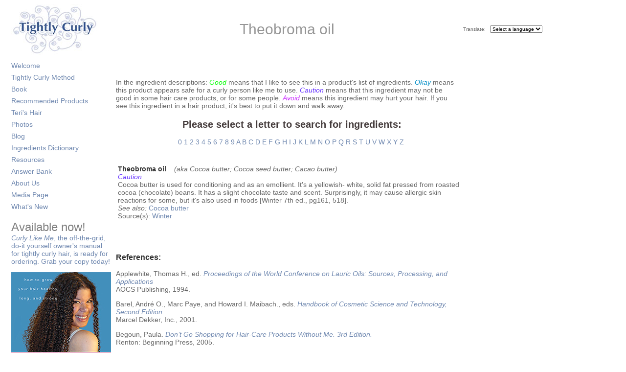

--- FILE ---
content_type: text/html; charset=utf-8
request_url: http://www.tightlycurly.com/ingredients/theobroma_oil
body_size: 50721
content:


<!DOCTYPE html PUBLIC "-//W3C//DTD XHTML 1.0 Transitional//EN" "http://www.w3.org/TR/xhtml1/DTD/xhtml1-transitional.dtd">
<html xmlns="http://www.w3.org/1999/xhtml">
    <head id="ctl00_pageHeader"><meta http-equiv="Content-Type" content="text/html; charset=ISO-8859-1" /><meta name="google-site-verification" content="Rupf6MpisYTF-0HiXOVXPRX_PaQMYQWAbdvA43C67iE" /><meta name="y_key" content="b5d74758be9c9a34" /><link rel="shortcut icon" href="/favicon.ico" /><link rel="shortcut icon" href="/favicon.gif" /><link rel="stylesheet" href="/styles/pageStyle.css" type="text/css" /><title>
	Theobroma oil
</title>
        <script type="text/javascript">function translate(pattern){if(pattern&&pattern!='undefined'){var dest='http://www.google.com/translate?u='+window.location.href+'&langpair='+pattern+'&hl=en&ie=UTF8';window.open(dest,'subwindow','toolbar=yes,location=yes, directories=yes,status=yes,scrollbars=yes,menubar=yes,resizable=yes,left=0,top=0');}}</script>
    <style type="text/css">
	.ctl00_LeftMenu_0 { background-color:white;visibility:hidden;display:none;position:absolute;left:0px;top:0px; }
	.ctl00_LeftMenu_1 { text-decoration:none; }
	.ctl00_LeftMenu_2 {  }
	.ctl00_LeftMenu_3 {  }
	.ctl00_LeftMenu_4 { padding:4px 0px 4px 0px; }

</style></head>
    <body>
       <form name="aspnetForm" method="post" action="./theobroma_oil" id="aspnetForm">
<div>
<input type="hidden" name="__EVENTTARGET" id="__EVENTTARGET" value="" />
<input type="hidden" name="__EVENTARGUMENT" id="__EVENTARGUMENT" value="" />
<input type="hidden" name="__VIEWSTATE" id="__VIEWSTATE" value="IPFEjeU2CAj9UKBZKmB/H8QubiiiP2PGNvsjAdBY12+O6uUkydJ6MK0aE55+mORRbFA7XHprWhDHfxoRkwqDsGB8JkFLGq2xURSoH78xJNXtqYydxyEIv7xGeRkIfWZ6UtwImBdDZ0aUei1kAxiXGBpVIjPVTq/bdX/SnRBxp++/ykr5KnIdPQmpwI78tJyuhtWZ3UHYwKGzHozRv/xsC03v9pwLrVlpTIMU1NeiQpALfo77hbYa/aM/5wrHlLT99aSaSarQKTsnCiQeMQk0Qjz1UydCi9xLx//+GOsO9OrbZRxAdbdBttqkJFsrQq+GPy3K7+BTt/Sdk2uWX6IyNHlcQzSzGLYoSNbHDfcn0eLkc35b4wd2c9ABVAk8vj6Z467/pzVjFc21hhG2x593Xwa8EFQQEIf+orGNH+BdTaR2hvCxpTuvBELoWG1jzOB+nSdY2q6ZAE3s+Yz4H6u1X1JWi59H1EaGRaSjZQ3AidbJ+z0/4/lg2eMcR8gTHTMg823Jy4vHXBgCTVwPjxNO9P/2lFy7ro+OJLRkDYPZdNNdoXFCQVh4V4H1cjyaO6kBklPc148VRfNLQOif3h01cwfdb2p1W0tfW5Xbsz7jAVKKs3yHeCACyw0p4DBWIhMTmAT8DZKRO194/uRDlIyJk/NYJQX4nAQM0LlaS/WN+41LjTy57B9k6nC2mKDHDl8nqtaKaN+eRWRzo+kRZfbmWWjfXnv8rJBVBQCL/54HTGvf6eDNYx11yAGx9/VcR2W51TxS6HKWe9GRlKm1AsIfu0C1KGB2L+tUft+Ni4hgeWBcqqaVaxw/1K/5kiyhwi+FjyBjbYAA9RJbU8oDgS+sd0LlZW9Qt6IXS7Ib9rhXNvPWyENJpMiH1X926ZPBYwvRWwUb0Ir4I1uqJLEj+ZrcbcrWtLuh6fjJDHjciNsHfJy5exUjHkxP82Pn87wIjQ6VsmYle4K9H4+0mZHpCw/VfKxmWAVp1TIPotNJvdJyq6/5aHQSMOoy2/nuff2FXCkBgpZbzgoDG1PCwWP2/1qt/01ScxlGoU7kxiUFkkiQoe5s+QJZ/Krv+u43cFCz9z8if0y6q+daXdj08YEt8t0vCCllJL57nTn7Ns27ZT+Cpy0WaTuyP6eT7gFbDPRcHwoU6qwAeA/epqJwJcpJ5JdEC22nkgE8XvqJEXeiyD3G9XAOBgh26Sq/VeaB/EZTKK2lrZkxBGukl8W4lyPpeTryUZVuSoVcbnpPqaq+zZ6bjUU+Qb2Fcw52V6Y1k8qVrAYF1e6AwYEUGLQZfZcL7wCbOR94FkA8YaosLejNGSp6XY9KQ2jkkvZ2o2n7uVme4HO3/MANKBt9JPeRUeFKKSPfU2ImvQ834Y19p9qiNzP9ZUahaeA//FxVyUG2l7Gdl+xD/P1GvjAAJo76qDI0T+3g4dNVtWDcmoMfxtlqCrAXuKMSKtnndIKLAvFoERVKiykzinMY/HZ8qvczin81wBJkEu17LIgGTJjBgQu3X0aW5En8la8bih1w0OSAqxkVqlvKw8c3aLSRATwm2CMbAL5lezQMfSHuAeAxU1v+T1qyvPe179ZBIed8jMirZ9GLaUVNXA0pCAO3cDV4i8pAioF/KbkJ4l/D16ltF1LCpZnpUhxFiTdcMS5dNo1YYcqJTugieOSAcADl1fSfXsNuk19m6fRKIPXQE2Q2miU1oUbrq8O03SqCK6CJq7KJxY/Qu/cav7039gIEAjMsI/MfdTybgdFt0V2rwuLkPT713Pmadv5kxa0/f4wgJrqQr1QgWsuweBXfceaL1eXA6P/L3YzRG4m2i8r8gIyYvaQOWYpiSX88dd7CF+AXYpyIV1HeouNIvW32pTyIUO0BI9b9Ir7mGYAKhqOriNIkVFJLM6ooaeOhUm/No4A5AbX3U+FniYQYGc74XoL3p84MeuSY3aQr54Yo1w/Z6LZqHvgOjlVnJK5yLJzJlqKGr2KNy1DK/LM3AouuAmzjxS3WFTmQWWyv4brd/BX2biMmZr/BUFXz6QKrJ1LKN9D4hyLWtUAxDXAh1C/blQKvK55hR1fbZAgnl2R54PJjnvzX4bDKGHTioruDImRmTapouICdklD9i0AWz5Rfez8Usd9EFYOhRpBen0gU6nmLM0HRu1SHM427nUnYXDXLLHpDu4bJZz0puVJwA75EOPGxA+1BDgy5cbsVQdlklTOeO6gmB5dlwch2kM/uFn6X+JfkXFNCPZ9L9mx4o1SW5dsV/3c7DGMUwd8OYvgOzQ+Uvq7h2xoH4Hc30zws34mcmOBPlKyJVixZoQepH4DK8GThpJCKnOrYH/h3oMjxNnkReYFLrWH+AUPNbTI0ykbElmCP/VJHRi4CQKBHr69QepDuq+/J2WeUQ13DLtC8o52Guh7Ayv81vjoBWRNn+IFj6ACKMGhYwNVFQxctIODm/LClagbo4TKoKHX9yZ1EexC4LsU1eAVAEMWzJhx2NLawY3BhjQA31NGJvBtTrouv0HSu3KrXwZQePXLzeyvzwSm9uNZRmrCik+2slKKgLMEWzPlMZAQwJzfN9CPYzmHetURAPo4uLpyDtHC3FvoL8KpJCCkih9fCOy8HVIicTPPoAwY3/Zn+8jgPu+w3rzqNCBcgVxS6/g5FxTRFFgqdD8WI6HShDb2l4ZYCG+aRUu6UvyLgwW58HDfispVixbb0koGUqyYJ7WLGcp4QOPx+ZsMclPgoZu0zpZMi1V6b/B4El/G6rUQRmERJKnPeUf8Bq/I0q3uIG4MQq0MKJsfTbNGm3C/E/zeGVvhvTCRqOqbsyBp8Bf3wdqybz1REkrg6nBsmUCKBFXGF+fhpYMQPAwui7+TuPdifaa+CgT3kS/of8pKYtbPlfC2oKIDmRECwHIUoKQp0xDqzqz/EKzwvOgcNK38Bp8u7kGqBdEa1Ux3J6isjRB11XQ8Z5PovgRkZnzgQrnywy2mbLQQ7dk5kalIvMB+quZn4+tsKawlf0Q0lblp2sNMl45Kea9RfhawhEubcXdtVMi9R5yUyjOiKFq/YCajvDaNYVNLAC/U6VfrIwttzDsAwDA3nOjQ+Ad8zFYm23SOZmvaslKni9eoGgvkSWuS+ny6FmmwGUOFfYfz4/7y43Ela8286DAGSb2+8IHcIRf+xPposkzjPsw0T++UTDyXHQu/10awRd9nNV8ntPFwprCq+WgBgJZer/xMjz/IIRSrMp4eGHy2L+oQMFA/l1zWcIwJYO6q4IiXck+WC0kGYIe7KFo+RROV+Oq1KVcPf/CTLXOGGeUhb/K3JxkaB+7vFTapjtgzNDNP0S3x24PvIFK5eR0giaWOQAtir12ph2o/jQOqlQoDmvfegPLGwj2bOH5PpWuv+EY5BxLzzX3Jn7KbbfZTH4qQJ4pc8irzfZk8k4CI4Dahoxsgj/k3zbXEn+WOryNZ8BmevDmv2uFAhHYjvfUQmr3zAFHet5fQiq9I96z75b6tzuJovg1ueLxVEtSQbhl/syMCEAeYfBBA0v7IYnB8axiuBV+OnA5iIf62LRnv0QYyN0hKj3asmQSw+vNPs3v3llkyruN8b8VIOL9hVtBu/FGk0erYCMU/EBsrbCF0oibp6VWABrPU14ZCekgta3dd0poidZcAbnj9UGVbGeDO01pfUfcgrtw8qJEUCQWDtM1pcJk+gQG5flWGHlluwOGmDh1aS/4QWphwt0Cqe0SoFTWWnefT4c3SpjH9oE4jzVEB6faXR0JhuoRD00mQN+273FUJGZW1YDTHDhTUtmNd1AwMs+ZR5tCq84Sr29TTxFVWQ72Lo8/yILsxmFGFfd2QevRvgRaOKRQj+Rh0OLr09Z18G+o35lex+md+R6yFdarEohVzqin3vTKmWA6z16AP4tlS8T0kH44CPE1IVjzR08KVmIGa9KKz56Gc2Gwave5yBXOWZWtC+9pvfpd3YajhwOQaS51hwHAmY4nPB4nGVzhUPEIsI2rlGnnykrzss4IJEFDzFEEE8/+qJ3Dllubzp5/M9ynxBhvty2ffR0q02T10JTa8fnn79VNRYh7go+yPm9HGefa0vpgRpUOnCRG2YKJO0AIdx1f4Al/k/V9l6+UYivpW79Hg0tK2/n1aeRiRdoMFF5/6GNlJQFjcTXXufPAmG7ATRRhji8ANCnjC6ShZsln0tVPtmfg/GBSl7ZYMIzlX83teK0BeqDtWD8ZhATigGnUzQ8hxRzIC31+Dlom5RB0e2+Ak1HRUC1a6hiHwYcT4FSO+0YTNweU/fWidZYQuIX4M4eatcEkxFaxMkcg2eSu4+O9qDq8YpIZ4vlJhCMKQqC5LJgYWPU3pGAj+rPgPTbJ+PCgTFPQ4wRF7FMql13bEpJzA2prN28YBrVRJ6Bgd5M35O73N4jKxGd7iqCFfNJD8SXvQ8HHjZ9sSUu/x5+cflQ1iXzqpTwkBSgu12+GLF3fhdNbS4zouCdjH85HFL9xJ7ObONVzKJaVT5UdFKHFUR4t2OUBIls0XwGox7XxxMloRK9rayuwcQa0EY6POulDG9+LhGKZIW/8PyC1SG5qRHsmBcOXeF+AFDJ7d73VtGscq13qpcnrdqpKBv+vugMhibIaAO91Kh6jv7fOwgpp22fHvq1tGcGvtX/xH2VwQxlWOrv30wS966hrxHvn8d/7/QvFEKovY8TUper2lgiYurRTJ7cYlQm+EmGPU4PyEJeXBfcZzZgyp/tNqmCSFWpAb0O7LD8Yng2wAcnVzQwE9HB4je2Un5vJANUnl9jKC0Br1ecL2sIyMRjijm5U5BEf8d90RbsikhugkoF8jMtKqslF5yJvpCRwD8cFOwQ+kfSAaT1Gmf/YgCbeCmU9ejgdlbDZmfYoLIaXbYekvqbsiQS0gFVjsFlUyhkiAOl99vwrx80A4PmH8hIhLhyqIt7gcOfXMsdpipJ9flq9JzxuR5KE+PTmMKq6r1JRh0cxU4uJuOPVplGGCF/4K7geCCSETFUmHFYOyk70KwaLJqs4x7jkIFfaxD/p38q+h3ZOQ8UTpKWaHhjLPV38orHKJVwO2Z+67arehqPulwMm1VLNWZtNVZkuo6Cev4DzkXyreJ1eqlDH3YXEHkqFscgwRHZyGWebrvkqMJ3adGZwPbtouWDdFyGz0mrDV+RFop2s5I1KvDCwzNLxW/NwCfU8KTXyotXXrGbsMnuw6kqATtoX+Z5PSFkcLd3UEBvdON9tVzdDfpArpONWyx1Xg/FTubHss0jb28EOf5FVY3KNb+Ru9cSDegoZ/uqoVoExcZGvBHMcvPCRpS9Fb3A8ht7vYYemACmJf/DBQe+ePErsYUwTQKVICL8XAbNkhvH2H8Fk5aIPmCPMRPVxjwAyU47qogGO8dEO5SqaSnvQBSCx6ZgF/R02MYjZ/Lb3LJkLiQbclpv5wvyUTL2WiV86Ftt8q2AQ5uRpR79X4J6GekCn0PDkwjn2rJmNuaaSyY1UVcXWLsDtarp1p5NKRAhF7hevPBnk5dJn6/ceSQUdOleaYJrgMVw12FWa/C/FwQpnGBtSBhJBDaUc5TIypmttwTs0sUaDZ9NACoY4FLdxOcJHlFAlqsFqAH9nfqskcSRWweUDlpsugDgPy7r8123ZjQx4tJSV+qvUcgkQcRUNXSPsb7AVJsX5JbHXiyyg42/DTYAA4DQB9SboeVYNYUpRzoWfN16M8cNWkP0qbuTP1aKx9fdglvoosKJIn55pKHyMl+RPy+j0XIVLL441xg7e1juanKatUxbPmkJ2CyO1Dmm81D0LwF5XM5pF9d4O2hj2W1sbLWGcc1LkylehcBGO8thasa25t06DtzvTv/[base64]/WEjV/n5HKf7AvzHjYa+TRzImRHPegVTcC8z3cFQNM7ulFR2JCnbATcWC4Rdt+8qqe1Fp4IZulACEf7k3I6aMHMZ/X9barcg2xXGWKYF+hHsddPf9vD/OkTgF4xkriYD3Zg9xWM1o2eeQCCePFzxCxEdU4eWUC1bejBYqEdO6GDNkiElhOhyk+2UMjchYHOsYOvynrLAakaUmlTsLrbeMiTLPptQRHI+5E75Jyv2rWMDHvmaO3O0x23c5WzOyraNq6tE/lJywe+r4ERvGwibGuWpOAgy3JF22zebaZWR7W/GJYmvobE2jK1z0uhRRmjdh4RnnS9LnzBeWWaJb2afSRWYPpXbLSNQn8B7qJhHLcn9tK1lAC+/adqd2TxDbX9eCxJgMbn3Vyqg6Ja7ZaYSGLGVmXN9HEblKZepfydLbMoqmyeg==" />
</div>

<script type="text/javascript">
//<![CDATA[
var theForm = document.forms['aspnetForm'];
if (!theForm) {
    theForm = document.aspnetForm;
}
function __doPostBack(eventTarget, eventArgument) {
    if (!theForm.onsubmit || (theForm.onsubmit() != false)) {
        theForm.__EVENTTARGET.value = eventTarget;
        theForm.__EVENTARGUMENT.value = eventArgument;
        theForm.submit();
    }
}
//]]>
</script>


<script src="/WebResource.axd?d=NYPWHhxpMoDxNDHjMF5BoOqpzjybb23tpMjplWteCjlF7IGlGsajc175HundIOfq0DbfPgLE0xBoNFyWvTPZfcuTiEGTm3gn9sugfAdV9z41&amp;t=638259152865233147" type="text/javascript"></script>


<script src="/ScriptResource.axd?d=CN2pzBilnDTthDymaMO8n9Q_QIi5s2iqX52G65kCfvUczaNwIW7dGZNhGS6nssW0Lx7flkSlF9OVoeVYAyteREpl9WUQF0vFeLVwZwxXNWWxnOIz6kLi3zznPhtV6L3he1TOKPGgXFzmz6y9ASv_CQ2&amp;t=ffffffffc63aff9b" type="text/javascript"></script>
<script src="/ScriptResource.axd?d=s8w5z15wjVFq0DUG2VAFgc2JA6W1kCtAvHhd9PM5N-gvOFUIzqxLdlLemwRSCzUk8vrfn2i8lEy_CKK8zqMxfmZ2-VSeG2zA1Gzy1jrv3Cs5GKdMbkNTkrm5dhFxyd5iLFnLQigwwcUb5d0NPW3_NGwK_kkX0O0Jx09wULbo2YOWqpUrhPKiVLtm0QPmGslP0&amp;t=ffffffffb1d0f179" type="text/javascript"></script>
<script type="text/javascript">
//<![CDATA[
if (typeof(Sys) === 'undefined') throw new Error('ASP.NET Ajax client-side framework failed to load.');
//]]>
</script>

<script src="/ScriptResource.axd?d=Itgwxwru3oza6PVNULhoh0Z1ZoLaDXZPDC8BLmHd_K2VsqDRcVetYYCLT4NZgCnBjlJ0bipDQlIQq8OCG6-CbEmI2Nd-WmlAJsJvb1xulG-C1xz0L7miSQ9ejsdBI8aX2yvNALIN70d7HTYwY2-C1iZ0iDGXh2jbe3yQ2P006YMfBPj99Ev_78mzrsknN7bD0&amp;t=ffffffffb1d0f179" type="text/javascript"></script>
<script src="/scripts/js/DataService.js" type="text/javascript"></script>
<script src="/scripts/js/jquery-1.3.1.js" type="text/javascript"></script>
<div>

	<input type="hidden" name="__VIEWSTATEGENERATOR" id="__VIEWSTATEGENERATOR" value="5CFF6611" />
	<input type="hidden" name="__VIEWSTATEENCRYPTED" id="__VIEWSTATEENCRYPTED" value="" />
	<input type="hidden" name="__EVENTVALIDATION" id="__EVENTVALIDATION" value="k05glyuY0eONWn6l1BicyMvjdcnzHxx85OGGw7wX9hnPC2nCBzQajT2ZpWy0Y4o+I294aaJYhxrhKn3264RZdrScdMFG8m95/KBetrxygzpn8Fvw7F04MMWPD8KvPmsJeElHH5lhzwYLFNYo1D3anz2wTfqfbBnNoymWDHownMrzXxHbTGpewXPZv9crURNyeRZpCbAAApBMHzuY2iSDMozF0PQY93JXmEwP8OmZs04IiBXW1RuONUwJcA/TF93ikq6Rm8dSMEKfJb4vXpztl78TPUhyIZ0bckD9NNU8gebZm5D+lz8vT5eJnb/[base64]/[base64]" />
</div>
       	    <script type="text/javascript">
//<![CDATA[
Sys.WebForms.PageRequestManager._initialize('ctl00$ScriptManager', 'aspnetForm', [], [], [], 90, 'ctl00');
//]]>
</script>

            <table align="center" class="content" border="0" cellpadding="0" cellspacing="0">
                <tr>
	                <td>
	                    <a href="/Welcome.aspx">
		                    <img src="/images/navigation/TightlyCurlyLogoFadeII.jpg" alt="TightlyCurly Logo" />
		                </a>
	                </td>
	                <td width="5px">
	                </td>
	                <td width="100%">
	                	
	                    
	                    <div class="pageTitle">
	                        Theobroma oil
	                    </div>
	                </td>
	                <td>
	                    <div style="font-size:x-small">
		                    Translate:
                            &nbsp;
                            <select onchange="translate(this.options[this.selectedIndex].value);" style="font-size:x-small">
                                <option value="">Select a language</option>
                                <option value="en|de">Deutsch</option>
                                <option value="en|pt">Português</option>
                                <option value="en|fr">Français</option>
                                <option value="en|it">Italiano</option>
                                <option value="en|po">Polski</option>
                                <option value="en|es">Español</option>
                                <option value="en|nl">Nederlands</option>
                                <option value="en|ro">Română</option>
                            </select>
                        </div> 
	                </td>
                </tr>
                <tr>
	                <td>
	                </td>
	                <td></td>
	                <td></td>
	                <td></td>
                </tr>
                <tr>
	                <td valign="top">
	                    <div style="height:10px;"></div>
	                    <a href="#ctl00_LeftMenu_SkipLink"><img alt="Skip Navigation Links" src="/WebResource.axd?d=A1Lcz175b4M6YKC16i94nQ87WlSyIrvwyeorh2de_BGWVmVwlkDPYPcyx7nDXdnfBJcZBFe3WOy9E_D6vB_hvhe_SREufCen2KvsC5JLQtM1&amp;t=638259152865233147" width="0" height="0" style="border-width:0px;" /></a><table id="ctl00_LeftMenu" class="menuNormal ctl00_LeftMenu_2" cellpadding="0" cellspacing="0" border="0">
	<tr onmouseover="Menu_HoverStatic(this)" onmouseout="Menu_Unhover(this)" onkeyup="Menu_Key(event)" title="Welcome to the Tightly Curly Hair Site" id="ctl00_LeftMenun0">
		<td><table class="ctl00_LeftMenu_4" cellpadding="0" cellspacing="0" border="0" width="100%">
			<tr>
				<td style="white-space:nowrap;width:100%;"><a class="ctl00_LeftMenu_1 ctl00_LeftMenu_3" href="/welcome/">Welcome</a></td>
			</tr>
		</table></td>
	</tr><tr onmouseover="Menu_HoverStatic(this)" onmouseout="Menu_Unhover(this)" onkeyup="Menu_Key(event)" id="ctl00_LeftMenun1">
		<td><table class="ctl00_LeftMenu_4" cellpadding="0" cellspacing="0" border="0" width="100%">
			<tr>
				<td style="white-space:nowrap;width:100%;"><a class="ctl00_LeftMenu_1 ctl00_LeftMenu_3" href="#" style="cursor:text;">Tightly Curly Method</a></td>
			</tr>
		</table></td>
	</tr><tr onmouseover="Menu_HoverStatic(this)" onmouseout="Menu_Unhover(this)" onkeyup="Menu_Key(event)" title="Book" id="ctl00_LeftMenun2">
		<td><table class="ctl00_LeftMenu_4" cellpadding="0" cellspacing="0" border="0" width="100%">
			<tr>
				<td style="white-space:nowrap;width:100%;"><a class="ctl00_LeftMenu_1 ctl00_LeftMenu_3" href="/curlylikeme/">Book</a></td>
			</tr>
		</table></td>
	</tr><tr onmouseover="Menu_HoverStatic(this)" onmouseout="Menu_Unhover(this)" onkeyup="Menu_Key(event)" title="Products I Recommend" id="ctl00_LeftMenun3">
		<td><table class="ctl00_LeftMenu_4" cellpadding="0" cellspacing="0" border="0" width="100%">
			<tr>
				<td style="white-space:nowrap;width:100%;"><a class="ctl00_LeftMenu_1 ctl00_LeftMenu_3" href="/products/">Recommended Products</a></td>
			</tr>
		</table></td>
	</tr><tr onmouseover="Menu_HoverStatic(this)" onmouseout="Menu_Unhover(this)" onkeyup="Menu_Key(event)" id="ctl00_LeftMenun4">
		<td><table class="ctl00_LeftMenu_4" cellpadding="0" cellspacing="0" border="0" width="100%">
			<tr>
				<td style="white-space:nowrap;width:100%;"><a class="ctl00_LeftMenu_1 ctl00_LeftMenu_3" href="#" style="cursor:text;">Teri's Hair</a></td>
			</tr>
		</table></td>
	</tr><tr onmouseover="Menu_HoverStatic(this)" onmouseout="Menu_Unhover(this)" onkeyup="Menu_Key(event)" id="ctl00_LeftMenun5">
		<td><table class="ctl00_LeftMenu_4" cellpadding="0" cellspacing="0" border="0" width="100%">
			<tr>
				<td style="white-space:nowrap;width:100%;"><a class="ctl00_LeftMenu_1 ctl00_LeftMenu_3" href="#" style="cursor:text;">Photos</a></td>
			</tr>
		</table></td>
	</tr><tr onmouseover="Menu_HoverStatic(this)" onmouseout="Menu_Unhover(this)" onkeyup="Menu_Key(event)" title="Notes of a Former Mushroom Haired Child" id="ctl00_LeftMenun6">
		<td><table class="ctl00_LeftMenu_4" cellpadding="0" cellspacing="0" border="0" width="100%">
			<tr>
				<td style="white-space:nowrap;width:100%;"><a class="ctl00_LeftMenu_1 ctl00_LeftMenu_3" href="http://formermushroomhairedchild.blogspot.com/">Blog</a></td>
			</tr>
		</table></td>
	</tr><tr onmouseover="Menu_HoverStatic(this)" onmouseout="Menu_Unhover(this)" onkeyup="Menu_Key(event)" title="Ingredients Dictionary for Hair Care Products" id="ctl00_LeftMenun7">
		<td><table class="ctl00_LeftMenu_4" cellpadding="0" cellspacing="0" border="0" width="100%">
			<tr>
				<td style="white-space:nowrap;width:100%;"><a class="ctl00_LeftMenu_1 ctl00_LeftMenu_3" href="/ingredients/">Ingredients Dictionary </a></td>
			</tr>
		</table></td>
	</tr><tr onmouseover="Menu_HoverStatic(this)" onmouseout="Menu_Unhover(this)" onkeyup="Menu_Key(event)" title="Resources" id="ctl00_LeftMenun8">
		<td><table class="ctl00_LeftMenu_4" cellpadding="0" cellspacing="0" border="0" width="100%">
			<tr>
				<td style="white-space:nowrap;width:100%;"><a class="ctl00_LeftMenu_1 ctl00_LeftMenu_3" href="/resources/community/">Resources</a></td>
			</tr>
		</table></td>
	</tr><tr onmouseover="Menu_HoverStatic(this)" onmouseout="Menu_Unhover(this)" onkeyup="Menu_Key(event)" title="Answer Bank" id="ctl00_LeftMenun9">
		<td><table class="ctl00_LeftMenu_4" cellpadding="0" cellspacing="0" border="0" width="100%">
			<tr>
				<td style="white-space:nowrap;width:100%;"><a class="ctl00_LeftMenu_1 ctl00_LeftMenu_3" href="/answerbank/">Answer Bank</a></td>
			</tr>
		</table></td>
	</tr><tr onmouseover="Menu_HoverStatic(this)" onmouseout="Menu_Unhover(this)" onkeyup="Menu_Key(event)" title="About Us" id="ctl00_LeftMenun10">
		<td><table class="ctl00_LeftMenu_4" cellpadding="0" cellspacing="0" border="0" width="100%">
			<tr>
				<td style="white-space:nowrap;width:100%;"><a class="ctl00_LeftMenu_1 ctl00_LeftMenu_3" href="/about/">About Us</a></td>
			</tr>
		</table></td>
	</tr><tr onmouseover="Menu_HoverStatic(this)" onmouseout="Menu_Unhover(this)" onkeyup="Menu_Key(event)" title="Media Page" id="ctl00_LeftMenun11">
		<td><table class="ctl00_LeftMenu_4" cellpadding="0" cellspacing="0" border="0" width="100%">
			<tr>
				<td style="white-space:nowrap;width:100%;"><a class="ctl00_LeftMenu_1 ctl00_LeftMenu_3" href="/media/">Media Page</a></td>
			</tr>
		</table></td>
	</tr><tr onmouseover="Menu_HoverStatic(this)" onmouseout="Menu_Unhover(this)" onkeyup="Menu_Key(event)" title="What&#39;s New" id="ctl00_LeftMenun12">
		<td><table class="ctl00_LeftMenu_4" cellpadding="0" cellspacing="0" border="0" width="100%">
			<tr>
				<td style="white-space:nowrap;width:100%;"><a class="ctl00_LeftMenu_1 ctl00_LeftMenu_3" href="/siteupdates/">What's New</a></td>
			</tr>
		</table></td>
	</tr>
</table><div id="ctl00_LeftMenun1Items" class="ctl00_LeftMenu_0">
	<table border="0" cellpadding="0" cellspacing="0">
		<tr onmouseover="Menu_HoverDynamic(this)" onmouseout="Menu_Unhover(this)" onkeyup="Menu_Key(event)" title="How to Take Care of Our Hair: The Rules" id="ctl00_LeftMenun13">
			<td><table cellpadding="0" cellspacing="0" border="0" width="100%">
				<tr>
					<td style="white-space:nowrap;width:100%;"><a class="ctl00_LeftMenu_1" href="/technique/therules/">The Rules</a></td>
				</tr>
			</table></td>
		</tr><tr onmouseover="Menu_HoverDynamic(this)" onmouseout="Menu_Unhover(this)" onkeyup="Menu_Key(event)" title="Very Curly Hair Primer" id="ctl00_LeftMenun14">
			<td><table cellpadding="0" cellspacing="0" border="0" width="100%">
				<tr>
					<td style="white-space:nowrap;width:100%;"><a class="ctl00_LeftMenu_1" href="/technique/curlyprimer/">Curly Primer</a></td>
				</tr>
			</table></td>
		</tr><tr onmouseover="Menu_HoverDynamic(this)" onmouseout="Menu_Unhover(this)" onkeyup="Menu_Key(event)" title="Notes On Our Hair" id="ctl00_LeftMenun15">
			<td><table cellpadding="0" cellspacing="0" border="0" width="100%">
				<tr>
					<td style="white-space:nowrap;width:100%;"><a class="ctl00_LeftMenu_1" href="/technique/notes/">Notes</a></td>
				</tr>
			</table></td>
		</tr><tr onmouseover="Menu_HoverDynamic(this)" onmouseout="Menu_Unhover(this)" onkeyup="Menu_Key(event)" title="Growing It Out" id="ctl00_LeftMenun16">
			<td><table cellpadding="0" cellspacing="0" border="0" width="100%">
				<tr>
					<td style="white-space:nowrap;width:100%;"><a class="ctl00_LeftMenu_1" href="/technique/growitout/">Growing It Out</a></td>
				</tr>
			</table></td>
		</tr><tr onmouseover="Menu_HoverDynamic(this)" onmouseout="Menu_Unhover(this)" onkeyup="Menu_Key(event)" title="Tips for Little Ones" id="ctl00_LeftMenun17">
			<td><table cellpadding="0" cellspacing="0" border="0" width="100%">
				<tr>
					<td style="white-space:nowrap;width:100%;"><a class="ctl00_LeftMenu_1" href="/technique/tipsforlittleones/">Tips for Little Ones</a></td>
				</tr>
			</table></td>
		</tr><tr onmouseover="Menu_HoverDynamic(this)" onmouseout="Menu_Unhover(this)" onkeyup="Menu_Key(event)" title="How-To Videos" id="ctl00_LeftMenun18">
			<td><table cellpadding="0" cellspacing="0" border="0" width="100%">
				<tr>
					<td style="white-space:nowrap;width:100%;"><a class="ctl00_LeftMenu_1" href="/resources/videos/">How-To Videos</a></td>
				</tr>
			</table></td>
		</tr>
	</table><div class="ctl00_LeftMenu_0" id="ctl00_LeftMenun1ItemsUp" onmouseover="PopOut_Up(this)" onmouseout="PopOut_Stop(this)" style="text-align:center;">
		<img src="/WebResource.axd?d=XDVh4Wq9h8I6_D--cjZXXe-_8MfshyTCbCSK2rdW2nJnvQtF8tClio86RBbaRG_8s8sEq69JBSmyIYjH4BuvuYkr-Tf8oCNXQUBxccx4S-Y1&amp;t=638259152865233147" alt="Scroll up" />
	</div><div class="ctl00_LeftMenu_0" id="ctl00_LeftMenun1ItemsDn" onmouseover="PopOut_Down(this)" onmouseout="PopOut_Stop(this)" style="text-align:center;">
		<img src="/WebResource.axd?d=xuPtynBOvkhzQLseEe0frw1nvK4kCkE2ER_2ZklvbsqDCMT6Llvf1sIeZ8r9ZynEtLFJrSi3PCIGpKZiNLq_uvubuKeRjyCgPZx74-Pe4MA1&amp;t=638259152865233147" alt="Scroll down" />
	</div>
</div><div id="ctl00_LeftMenun2Items" class="ctl00_LeftMenu_0">
	<table border="0" cellpadding="0" cellspacing="0">
		<tr onmouseover="Menu_HoverDynamic(this)" onmouseout="Menu_Unhover(this)" onkeyup="Menu_Key(event)" title="Testimonials" id="ctl00_LeftMenun19">
			<td><table cellpadding="0" cellspacing="0" border="0" width="100%">
				<tr>
					<td style="white-space:nowrap;width:100%;"><a class="ctl00_LeftMenu_1" href="/book/testimonials/">Testimonials</a></td>
				</tr>
			</table></td>
		</tr>
	</table><div class="ctl00_LeftMenu_0" id="ctl00_LeftMenun2ItemsUp" onmouseover="PopOut_Up(this)" onmouseout="PopOut_Stop(this)" style="text-align:center;">
		<img src="/WebResource.axd?d=XDVh4Wq9h8I6_D--cjZXXe-_8MfshyTCbCSK2rdW2nJnvQtF8tClio86RBbaRG_8s8sEq69JBSmyIYjH4BuvuYkr-Tf8oCNXQUBxccx4S-Y1&amp;t=638259152865233147" alt="Scroll up" />
	</div><div class="ctl00_LeftMenu_0" id="ctl00_LeftMenun2ItemsDn" onmouseover="PopOut_Down(this)" onmouseout="PopOut_Stop(this)" style="text-align:center;">
		<img src="/WebResource.axd?d=xuPtynBOvkhzQLseEe0frw1nvK4kCkE2ER_2ZklvbsqDCMT6Llvf1sIeZ8r9ZynEtLFJrSi3PCIGpKZiNLq_uvubuKeRjyCgPZx74-Pe4MA1&amp;t=638259152865233147" alt="Scroll down" />
	</div>
</div><div id="ctl00_LeftMenun3Items" class="ctl00_LeftMenu_0">
	<table border="0" cellpadding="0" cellspacing="0">
		<tr onmouseover="Menu_HoverDynamic(this)" onmouseout="Menu_Unhover(this)" onkeyup="Menu_Key(event)" title="Recommended Combing Conditioners" id="ctl00_LeftMenun20">
			<td><table cellpadding="0" cellspacing="0" border="0" width="100%">
				<tr>
					<td style="white-space:nowrap;width:100%;"><a class="ctl00_LeftMenu_1" href="/products/combingconditioners/">Combing Conditioners</a></td>
				</tr>
			</table></td>
		</tr><tr onmouseover="Menu_HoverDynamic(this)" onmouseout="Menu_Unhover(this)" onkeyup="Menu_Key(event)" title="Recommended Rinsing Conditioners" id="ctl00_LeftMenun21">
			<td><table cellpadding="0" cellspacing="0" border="0" width="100%">
				<tr>
					<td style="white-space:nowrap;width:100%;"><a class="ctl00_LeftMenu_1" href="/products/rinsingconditioners/">Rinsing Conditioners</a></td>
				</tr>
			</table></td>
		</tr><tr onmouseover="Menu_HoverDynamic(this)" onmouseout="Menu_Unhover(this)" onkeyup="Menu_Key(event)" title="Recommended Shampoos" id="ctl00_LeftMenun22">
			<td><table cellpadding="0" cellspacing="0" border="0" width="100%">
				<tr>
					<td style="white-space:nowrap;width:100%;"><a class="ctl00_LeftMenu_1" href="/products/shampoos/">Shampoos</a></td>
				</tr>
			</table></td>
		</tr><tr onmouseover="Menu_HoverDynamic(this)" onmouseout="Menu_Unhover(this)" onkeyup="Menu_Key(event)" title="Hair Tools" id="ctl00_LeftMenun23">
			<td><table cellpadding="0" cellspacing="0" border="0" width="100%">
				<tr>
					<td style="white-space:nowrap;width:100%;"><a class="ctl00_LeftMenu_1" href="/products/hairtools/">Hair Tools</a></td>
				</tr>
			</table></td>
		</tr><tr onmouseover="Menu_HoverDynamic(this)" onmouseout="Menu_Unhover(this)" onkeyup="Menu_Key(event)" title="Recommended Reading" id="ctl00_LeftMenun24">
			<td><table cellpadding="0" cellspacing="0" border="0" width="100%">
				<tr>
					<td style="white-space:nowrap;width:100%;"><a class="ctl00_LeftMenu_1" href="/resources/recommendedreading/">Recommended Reading</a></td>
				</tr>
			</table></td>
		</tr><tr onmouseover="Menu_HoverDynamic(this)" onmouseout="Menu_Unhover(this)" onkeyup="Menu_Key(event)" title="Shop With Teri" id="ctl00_LeftMenun25">
			<td><table cellpadding="0" cellspacing="0" border="0" width="100%">
				<tr>
					<td style="white-space:nowrap;width:100%;"><a class="ctl00_LeftMenu_1" href="/products/shop/">Shop With Teri</a></td>
				</tr>
			</table></td>
		</tr>
	</table><div class="ctl00_LeftMenu_0" id="ctl00_LeftMenun3ItemsUp" onmouseover="PopOut_Up(this)" onmouseout="PopOut_Stop(this)" style="text-align:center;">
		<img src="/WebResource.axd?d=XDVh4Wq9h8I6_D--cjZXXe-_8MfshyTCbCSK2rdW2nJnvQtF8tClio86RBbaRG_8s8sEq69JBSmyIYjH4BuvuYkr-Tf8oCNXQUBxccx4S-Y1&amp;t=638259152865233147" alt="Scroll up" />
	</div><div class="ctl00_LeftMenu_0" id="ctl00_LeftMenun3ItemsDn" onmouseover="PopOut_Down(this)" onmouseout="PopOut_Stop(this)" style="text-align:center;">
		<img src="/WebResource.axd?d=xuPtynBOvkhzQLseEe0frw1nvK4kCkE2ER_2ZklvbsqDCMT6Llvf1sIeZ8r9ZynEtLFJrSi3PCIGpKZiNLq_uvubuKeRjyCgPZx74-Pe4MA1&amp;t=638259152865233147" alt="Scroll down" />
	</div>
</div><div id="ctl00_LeftMenun4Items" class="ctl00_LeftMenu_0">
	<table border="0" cellpadding="0" cellspacing="0">
		<tr onmouseover="Menu_HoverDynamic(this)" onmouseout="Menu_Unhover(this)" onkeyup="Menu_Key(event)" title="My Hair History" id="ctl00_LeftMenun26">
			<td><table cellpadding="0" cellspacing="0" border="0" width="100%">
				<tr>
					<td style="white-space:nowrap;width:100%;"><a class="ctl00_LeftMenu_1" href="/technique/aboutmyhair/">About My Hair</a></td>
				</tr>
			</table></td>
		</tr><tr onmouseover="Menu_HoverDynamic(this)" onmouseout="Menu_Unhover(this)" onkeyup="Menu_Key(event)" title="Photo History of My Hair" id="ctl00_LeftMenun27">
			<td><table cellpadding="0" cellspacing="0" border="0" width="100%">
				<tr>
					<td style="white-space:nowrap;width:100%;"><a class="ctl00_LeftMenu_1" href="/photos/photohistory/">Photo History</a></td>
				</tr>
			</table></td>
		</tr>
	</table><div class="ctl00_LeftMenu_0" id="ctl00_LeftMenun4ItemsUp" onmouseover="PopOut_Up(this)" onmouseout="PopOut_Stop(this)" style="text-align:center;">
		<img src="/WebResource.axd?d=XDVh4Wq9h8I6_D--cjZXXe-_8MfshyTCbCSK2rdW2nJnvQtF8tClio86RBbaRG_8s8sEq69JBSmyIYjH4BuvuYkr-Tf8oCNXQUBxccx4S-Y1&amp;t=638259152865233147" alt="Scroll up" />
	</div><div class="ctl00_LeftMenu_0" id="ctl00_LeftMenun4ItemsDn" onmouseover="PopOut_Down(this)" onmouseout="PopOut_Stop(this)" style="text-align:center;">
		<img src="/WebResource.axd?d=xuPtynBOvkhzQLseEe0frw1nvK4kCkE2ER_2ZklvbsqDCMT6Llvf1sIeZ8r9ZynEtLFJrSi3PCIGpKZiNLq_uvubuKeRjyCgPZx74-Pe4MA1&amp;t=638259152865233147" alt="Scroll down" />
	</div>
</div><div id="ctl00_LeftMenun5Items" class="ctl00_LeftMenu_0">
	<table border="0" cellpadding="0" cellspacing="0">
		<tr onmouseover="Menu_HoverDynamic(this)" onmouseout="Menu_Unhover(this)" onkeyup="Menu_Key(event)" title="Hair Shots" id="ctl00_LeftMenun28">
			<td><table cellpadding="0" cellspacing="0" border="0" width="100%">
				<tr>
					<td style="white-space:nowrap;width:100%;"><a class="ctl00_LeftMenu_1" href="/photos/hairshots/">Hair Shots</a></td>
				</tr>
			</table></td>
		</tr><tr onmouseover="Menu_HoverDynamic(this)" onmouseout="Menu_Unhover(this)" onkeyup="Menu_Key(event)" title="Before and After" id="ctl00_LeftMenun29">
			<td><table cellpadding="0" cellspacing="0" border="0" width="100%">
				<tr>
					<td style="white-space:nowrap;width:100%;"><a class="ctl00_LeftMenu_1" href="/photos/beforeandafter/">Befores and Afters</a></td>
				</tr>
			</table></td>
		</tr><tr onmouseover="Menu_HoverDynamic(this)" onmouseout="Menu_Unhover(this)" onkeyup="Menu_Key(event)" title="Bridal Hair Styles" id="ctl00_LeftMenun30">
			<td><table cellpadding="0" cellspacing="0" border="0" width="100%">
				<tr>
					<td style="white-space:nowrap;width:100%;"><a class="ctl00_LeftMenu_1" href="/photos/bridalcurls/">Bridal Styles</a></td>
				</tr>
			</table></td>
		</tr>
	</table><div class="ctl00_LeftMenu_0" id="ctl00_LeftMenun5ItemsUp" onmouseover="PopOut_Up(this)" onmouseout="PopOut_Stop(this)" style="text-align:center;">
		<img src="/WebResource.axd?d=XDVh4Wq9h8I6_D--cjZXXe-_8MfshyTCbCSK2rdW2nJnvQtF8tClio86RBbaRG_8s8sEq69JBSmyIYjH4BuvuYkr-Tf8oCNXQUBxccx4S-Y1&amp;t=638259152865233147" alt="Scroll up" />
	</div><div class="ctl00_LeftMenu_0" id="ctl00_LeftMenun5ItemsDn" onmouseover="PopOut_Down(this)" onmouseout="PopOut_Stop(this)" style="text-align:center;">
		<img src="/WebResource.axd?d=xuPtynBOvkhzQLseEe0frw1nvK4kCkE2ER_2ZklvbsqDCMT6Llvf1sIeZ8r9ZynEtLFJrSi3PCIGpKZiNLq_uvubuKeRjyCgPZx74-Pe4MA1&amp;t=638259152865233147" alt="Scroll down" />
	</div>
</div><a id="ctl00_LeftMenu_SkipLink"></a>
                        <br />
                        <a href="http://www.amazon.com/gp/product/047053642X?ie=UTF8&amp;tag=birhaiubecurh-20&amp;linkCode=as2&amp;camp=1789&amp;creative=9325&amp;creativeASIN=047053642X" target="_new" style="text-decoration:none">
								<font color="gray" size="5">Available now!</font>
								<br/>
								<i>Curly Like Me</i>, the off-the-grid, do-it yourself owner's manual for tightly curly hair, is ready for ordering. Grab your copy today!
					    </a>
                        <br />
						<p>
							<a href="http://www.amazon.com/gp/product/047053642X?ie=UTF8&amp;tag=birhaiubecurh-20&amp;linkCode=as2&amp;camp=1789&amp;creative=9325&amp;creativeASIN=047053642X" target="_new">
								<img src="/images/content/MP_NewWileyCover.jpg"/>
							</a>
						</p>

						<p>
                        Every purchase made from 
                        <br /> this site (through Amazon)
                        <br /> helps support it &#151; and it 
                        <br /> doesn't cost you anything
                        <br />extra.
	                    <br />
	                    <br />
                        <SCRIPT charset="utf-8" type="text/javascript" src="http://ws.amazon.com/widgets/q?ServiceVersion=20070822&MarketPlace=US&ID=V20070822/US/birhaiubecurh-20/8002/9d74b503-b846-4a43-803c-3a8594bfa9c6"> </SCRIPT> <NOSCRIPT><A HREF="http://ws.amazon.com/widgets/q?ServiceVersion=20070822&MarketPlace=US&ID=V20070822%2FUS%2Fbirhaiubecurh-20%2F8002%2F9d74b503-b846-4a43-803c-3a8594bfa9c6&Operation=NoScript">Amazon.com Widgets</A></NOSCRIPT>
                        <br />
                        <br />
							
						</p>
	                                            <br />
                        <br />
                    </td>
	                <td valign="top">
	                </td>
	                <td id="PageContent" valign="top">
	                    <div style="margin-right:10px;margin-left:10px;width:100%">
	                        
    <div id="ctl00_ContentArea_blurb" style="width:700px;">
    <br />
    <br />
    <br />
        
        In the ingredient descriptions: <span class="good">Good</span> means that I like to see this in a product's list of ingredients.  <span class="acceptable">Okay</span> means this product appears safe for a curly person like me to use. <span class="caution">Caution</span> means that this ingredient may not be good in some hair care products, or for some people. <span class="avoid">Avoid</span> means this ingredient may hurt your hair. If you see this ingredient in a hair product, it's best to put it down and walk away. 
        <br />
        <br />
    </div>
    <div style="width:100%;text-align:center">
        
<table width="100%">
    <tr>
        <td>
            <div style="text-align:center;">
                <span id="ctl00_ContentArea_ingredients_chooseCategory" class="bodyHeader">Please select a letter to search for ingredients:</span>
                <br />
                <br />
                <a id="ctl00_ContentArea_ingredients_categories_0" href="javascript:__doPostBack(&#39;ctl00$ContentArea$ingredients$categories$0&#39;,&#39;&#39;)">0</a>&nbsp;<a id="ctl00_ContentArea_ingredients_categories_1" href="javascript:__doPostBack(&#39;ctl00$ContentArea$ingredients$categories$1&#39;,&#39;&#39;)">1</a>&nbsp;<a id="ctl00_ContentArea_ingredients_categories_2" href="javascript:__doPostBack(&#39;ctl00$ContentArea$ingredients$categories$2&#39;,&#39;&#39;)">2</a>&nbsp;<a id="ctl00_ContentArea_ingredients_categories_3" href="javascript:__doPostBack(&#39;ctl00$ContentArea$ingredients$categories$3&#39;,&#39;&#39;)">3</a>&nbsp;<a id="ctl00_ContentArea_ingredients_categories_4" href="javascript:__doPostBack(&#39;ctl00$ContentArea$ingredients$categories$4&#39;,&#39;&#39;)">4</a>&nbsp;<a id="ctl00_ContentArea_ingredients_categories_5" href="javascript:__doPostBack(&#39;ctl00$ContentArea$ingredients$categories$5&#39;,&#39;&#39;)">5</a>&nbsp;<a id="ctl00_ContentArea_ingredients_categories_6" href="javascript:__doPostBack(&#39;ctl00$ContentArea$ingredients$categories$6&#39;,&#39;&#39;)">6</a>&nbsp;<a id="ctl00_ContentArea_ingredients_categories_7" href="javascript:__doPostBack(&#39;ctl00$ContentArea$ingredients$categories$7&#39;,&#39;&#39;)">7</a>&nbsp;<a id="ctl00_ContentArea_ingredients_categories_8" href="javascript:__doPostBack(&#39;ctl00$ContentArea$ingredients$categories$8&#39;,&#39;&#39;)">8</a>&nbsp;<a id="ctl00_ContentArea_ingredients_categories_9" href="javascript:__doPostBack(&#39;ctl00$ContentArea$ingredients$categories$9&#39;,&#39;&#39;)">9</a>&nbsp;<a id="ctl00_ContentArea_ingredients_categories_A" href="javascript:__doPostBack(&#39;ctl00$ContentArea$ingredients$categories$A&#39;,&#39;&#39;)">A</a>&nbsp;<a id="ctl00_ContentArea_ingredients_categories_B" href="javascript:__doPostBack(&#39;ctl00$ContentArea$ingredients$categories$B&#39;,&#39;&#39;)">B</a>&nbsp;<a id="ctl00_ContentArea_ingredients_categories_C" href="javascript:__doPostBack(&#39;ctl00$ContentArea$ingredients$categories$C&#39;,&#39;&#39;)">C</a>&nbsp;<a id="ctl00_ContentArea_ingredients_categories_D" href="javascript:__doPostBack(&#39;ctl00$ContentArea$ingredients$categories$D&#39;,&#39;&#39;)">D</a>&nbsp;<a id="ctl00_ContentArea_ingredients_categories_E" href="javascript:__doPostBack(&#39;ctl00$ContentArea$ingredients$categories$E&#39;,&#39;&#39;)">E</a>&nbsp;<a id="ctl00_ContentArea_ingredients_categories_F" href="javascript:__doPostBack(&#39;ctl00$ContentArea$ingredients$categories$F&#39;,&#39;&#39;)">F</a>&nbsp;<a id="ctl00_ContentArea_ingredients_categories_G" href="javascript:__doPostBack(&#39;ctl00$ContentArea$ingredients$categories$G&#39;,&#39;&#39;)">G</a>&nbsp;<a id="ctl00_ContentArea_ingredients_categories_H" href="javascript:__doPostBack(&#39;ctl00$ContentArea$ingredients$categories$H&#39;,&#39;&#39;)">H</a>&nbsp;<a id="ctl00_ContentArea_ingredients_categories_I" href="javascript:__doPostBack(&#39;ctl00$ContentArea$ingredients$categories$I&#39;,&#39;&#39;)">I</a>&nbsp;<a id="ctl00_ContentArea_ingredients_categories_J" href="javascript:__doPostBack(&#39;ctl00$ContentArea$ingredients$categories$J&#39;,&#39;&#39;)">J</a>&nbsp;<a id="ctl00_ContentArea_ingredients_categories_K" href="javascript:__doPostBack(&#39;ctl00$ContentArea$ingredients$categories$K&#39;,&#39;&#39;)">K</a>&nbsp;<a id="ctl00_ContentArea_ingredients_categories_L" href="javascript:__doPostBack(&#39;ctl00$ContentArea$ingredients$categories$L&#39;,&#39;&#39;)">L</a>&nbsp;<a id="ctl00_ContentArea_ingredients_categories_M" href="javascript:__doPostBack(&#39;ctl00$ContentArea$ingredients$categories$M&#39;,&#39;&#39;)">M</a>&nbsp;<a id="ctl00_ContentArea_ingredients_categories_N" href="javascript:__doPostBack(&#39;ctl00$ContentArea$ingredients$categories$N&#39;,&#39;&#39;)">N</a>&nbsp;<a id="ctl00_ContentArea_ingredients_categories_O" href="javascript:__doPostBack(&#39;ctl00$ContentArea$ingredients$categories$O&#39;,&#39;&#39;)">O</a>&nbsp;<a id="ctl00_ContentArea_ingredients_categories_P" href="javascript:__doPostBack(&#39;ctl00$ContentArea$ingredients$categories$P&#39;,&#39;&#39;)">P</a>&nbsp;<a id="ctl00_ContentArea_ingredients_categories_Q" href="javascript:__doPostBack(&#39;ctl00$ContentArea$ingredients$categories$Q&#39;,&#39;&#39;)">Q</a>&nbsp;<a id="ctl00_ContentArea_ingredients_categories_R" href="javascript:__doPostBack(&#39;ctl00$ContentArea$ingredients$categories$R&#39;,&#39;&#39;)">R</a>&nbsp;<a id="ctl00_ContentArea_ingredients_categories_S" href="javascript:__doPostBack(&#39;ctl00$ContentArea$ingredients$categories$S&#39;,&#39;&#39;)">S</a>&nbsp;<a id="ctl00_ContentArea_ingredients_categories_T" href="javascript:__doPostBack(&#39;ctl00$ContentArea$ingredients$categories$T&#39;,&#39;&#39;)">T</a>&nbsp;<a id="ctl00_ContentArea_ingredients_categories_U" href="javascript:__doPostBack(&#39;ctl00$ContentArea$ingredients$categories$U&#39;,&#39;&#39;)">U</a>&nbsp;<a id="ctl00_ContentArea_ingredients_categories_V" href="javascript:__doPostBack(&#39;ctl00$ContentArea$ingredients$categories$V&#39;,&#39;&#39;)">V</a>&nbsp;<a id="ctl00_ContentArea_ingredients_categories_W" href="javascript:__doPostBack(&#39;ctl00$ContentArea$ingredients$categories$W&#39;,&#39;&#39;)">W</a>&nbsp;<a id="ctl00_ContentArea_ingredients_categories_X" href="javascript:__doPostBack(&#39;ctl00$ContentArea$ingredients$categories$X&#39;,&#39;&#39;)">X</a>&nbsp;<a id="ctl00_ContentArea_ingredients_categories_Y" href="javascript:__doPostBack(&#39;ctl00$ContentArea$ingredients$categories$Y&#39;,&#39;&#39;)">Y</a>&nbsp;<a id="ctl00_ContentArea_ingredients_categories_Z" href="javascript:__doPostBack(&#39;ctl00$ContentArea$ingredients$categories$Z&#39;,&#39;&#39;)">Z</a>&nbsp;
                <br />
                <br />
            </div>
        </td>
   </tr>
   <tr>
        <td>
            <div>
	<table cellspacing="0" border="0" id="ctl00_ContentArea_ingredients_grdIngredients" style="width:100%;border-collapse:collapse;">
		<tr>
			<th scope="col">&nbsp;</th>
		</tr><tr>
			<td>
                            <div style="text-align:left;">
                                <span id="ctl00_ContentArea_ingredients_grdIngredients_ctl02_title" class="bodyTextEmphasis">Theobroma oil</span>
                                &nbsp;&nbsp;
                                <span id="ctl00_ContentArea_ingredients_grdIngredients_ctl02_alias" class="bodyTextItalic">(aka Cocoa butter; Cocoa seed butter; Cacao butter)</span>
                                <br />
                                <span id="ctl00_ContentArea_ingredients_grdIngredients_ctl02_ingredientRating" class="caution">Caution</span>
                                <br />
                                Cocoa butter is used for conditioning and as an emollient. It's a yellowish- white, solid fat pressed from roasted cocoa (chocolate) beans. It has a slight chocolate taste and scent. Surprisingly, it may cause allergic skin reactions for some, but it's also used in foods [Winter 7th ed., pg161, 518].
                                <br />
                                <span id="ctl00_ContentArea_ingredients_grdIngredients_ctl02_relatedLinksLabel" class="bodyTextItalic">See also:</span>
                                <a href="/Ingredients.aspx?ingredientName=Cocoa butter">Cocoa butter</a> <br />
                                <span id="ctl00_ContentArea_ingredients_grdIngredients_ctl02_externalLinksLabel" class="bodyText">Source(s): </span>
                                <a href="/Ingredients.aspx#Winter">Winter</a> <br />
                                <br />
                            </div>
                        </td>
		</tr>
	</table>
</div>
        </td>
    </tr>
</table>
    </div>
    <br />
    <br />
    <div style="width:700px;">
        <p class="bodyEmphasis">
            References:
        </p>
        <p>
            <a name="Applewhite" class="referenceAnchor">Applewhite, Thomas H., ed.</a> <i><a href="http://www.amazon.com/gp/product/093531556X?ie=UTF8&tag=birhaiubecurh-20&linkCode=as2&camp=1789&creative=9325&creativeASIN=093531556X">Proceedings of the World Conference on Lauric Oils: Sources, Processing, and Applications</a><img src="http://www.assoc-amazon.com/e/ir?t=birhaiubecurh-20&l=as2&o=1&a=093531556X" width="1" height="1" border="0" alt="" style="border:none !important; margin:0px !important;" /></i>
            <br />
            AOCS Publishing, 1994.
        </p> 
        <p>   
            <a name="Barel" class="referenceAnchor">Barel, André O., Marc Paye, and Howard I. Maibach., eds.</a> <i><a href="http://www.amazon.com/gp/product/1574448242?ie=UTF8&tag=birhaiubecurh-20&linkCode=as2&camp=1789&creative=9325&creativeASIN=1574448242">Handbook of Cosmetic Science and Technology, Second Edition</a></i>
            <br />
            Marcel Dekker, Inc., 2001.
        </p>
        <p>
         
            <a name="Begoun" class="referenceAnchor">Begoun, Paula.</a> <a href="http://www.amazon.com/gp/product/1877988316?ie=UTF8&tag=birhaiubecurh-20&linkCode=as2&camp=1789&creative=9325&creativeASIN=1877988316"><span class="paragraph Free_Form" style="line-height: 17px; margin-bottom: 0px; margin-top: 0px; line-height: 17px;  text-decoration: none;"><a href="http://www.amazon.com/gp/product/1877988316?ie=UTF8&tag=birhaiubecurh-20&linkCode=as2&camp=1789&creative=9325&creativeASIN=1877988316"><i>Don&#8217;t Go Shopping for Hair-Care Products Without Me. 3rd Edition.</i></a></span></a>
            <br />
            Renton: Beginning Press, 2005.
        </p>
        <p>
            <a name="Begoun (Beauty)" class="referenceAnchor">Begoun, Paula.</a> <i><a href="http://www.paulaschoice.com/product/the-beauty-bible/books?a=telzeek">The Beauty Bible.</a></i>
            <br />
            Renton: Beginning Press, 2002.
        </p>
        <p>
            <a name="Begoun (Cosmetics)" class="referenceAnchor">Begoun, Paula.</a> <i><a href="http://www.paulaschoice.com/product/dont-go-cosmetics-counter-without-me/books?a=telzeek">Don&#8217;t Go to the Cosmetics Counter Without Me.</a></i>
            <br />
            Renton: Beginning Press, 2003.
            
        </p>
        <p>
        <a name="Beauty Brains" class="referenceAnchor">Bellum, Sarah, ed.</a> <i><a href="http://www.amazon.com/gp/product/0980217342?ie=UTF8&tag=birhaiubecurh-20&linkCode=as2&camp=1789&creative=9325&creativeASIN=0980217342">The Beauty Brains: Real Scientists Answer Your Beauty Questions</a><img src="http://www.assoc-amazon.com/e/ir?t=birhaiubecurh-20&l=as2&o=1&a=0980217342" width="1" height="1" border="0" alt="" style="border:none !important; margin:0px !important;" /></i>

            <br />
            New York: Brains Publishing, 2008.
        </p> 
        <p>
            <a name="Gottschalk" class="referenceAnchor">Gottschalk, Tari E. and McEwen, Gerald N, Jr. PhD, eds.</a> <i><a href="http://www.amazon.com/gp/product/1882621433?ie=UTF8&tag=birhaiubecurh-20&linkCode=as2&camp=1789&creative=9325&creativeASIN=1882621433">International Cosmetic Ingredient Dictionary and Handbook, Tenth Edition 2004, Volumes 1-4.</a><img src="http://www.assoc-amazon.com/e/ir?t=birhaiubecurh-20&l=as2&o=1&a=1882621433" width="1" height="1" border="0" alt="" style="border:none !important; margin:0px !important;" /></i> 
            <br />
            Washington D. C.: The Cosmetic, Toiletry, and Fragance Association, 2004.
        </p>
        <p>
            <a name="Halal" class="referenceAnchor">Halal, John</a> <i><a href="http://www.amazon.com/gp/product/1428335587?ie=UTF8&tag=birhaiubecurh-20&linkCode=as2&camp=1789&creative=9325&creativeASIN=1428335587">Hair Structure and Chemistry Simplified, Fifth Edition</a><img src="http://www.assoc-amazon.com/e/ir?t=birhaiubecurh-20&l=as2&o=1&a=1428335587" width="1" height="1" border="0" alt="" style="border:none !important; margin:0px !important;" /></i> 
            <br />
            Albany: Milady, 2002.
        </p>
        <p>
            <a name="Hunting" class="referenceAnchor">Hunting, Anthony L.L. </a> <i>Encyclopedia of Conditioning Rinse Ingredients.</i>
            <br />
           Cranford, NJ: Micelle Press, Inc., 1987.  
        </p>
         <p>
            <a name="Hunting" class="referenceAnchor">Hunting, Anthony L.L. </a> <i>Encyclopedia of Shampoo Ingredients.</i>
            <br />
           Cranford, NJ: Micelle Press, Inc., 1983.  
        </p>
		<p>
Johnson, Dale H. (Ed.). <i>Hair and Hair Care, Cosmetic Science and Technology Series. Vol. 17.</i> 
	<br />
	New York: Marcel Dekker, 1997. Print.
        </p>
		<p> 
            <a name="Nnanna" class="referenceAnchor">Nnanna, Ifendu A. and Jiding Xia., eds.</a> <i><a href="http://www.amazon.com/gp/product/082470004X?ie=UTF8&tag=birhaiubecurh-20&linkCode=as2&camp=1789&creative=9325&creativeASIN=082470004X">Protein-Based Surfactants: Synthesis: Physicochemical Properties, and Applications (Surfactant Science)</a><img src="http://www.assoc-amazon.com/e/ir?t=birhaiubecurh-20&l=as2&o=1&a=082470004X" width="1" height="1" border="0" alt="" style="border:none !important; margin:0px !important;" /></i>
            <br />
            Madison Heights: CRC, 2001.
        </p>
        <p>
            <a name="Quadflieg" class="referenceAnchor">Quadflieg, Jutta Maria.</a> <i>Fundamental properties of Afro-American hair as related to their straightening/relaxing behaviour.</i>
            <br />
            Diss. U of Rheinisch-Westf&#228;lischen Technischen Hochschule Aachen, 2003.  
        </p>
        <p>
            <a name="Schueller" class="referenceAnchor">Schueller, Randy and Perry Romanowski, eds.</a> <i>Conditioning Agents for Hair and Skin.</i>
            <br />
            New York: Marcel Dekker, Inc., 1999.  
        </p>
        <p>
            <a name="Winter" class="referenceAnchor">Winter, Ruth M.S.</a> <i><a href="http://www.amazon.com/gp/product/1400052335?ie=UTF8&tag=birhaiubecurh-20&linkCode=as2&camp=1789&creative=9325&creativeASIN=1400052335">A Consumer's Dictionary of Cosmetic Ingredients: Complete Information About the Harmful and Desirable Ingredients Found in Cosmetics and Cosmeceuticals</a><img src="http://www.assoc-amazon.com/e/ir?t=birhaiubecurh-20&l=as2&o=1&a=1400052335" width="1" height="1" border="0" alt="" style="border:none !important; margin:0px !important;" /></i> 
            <br />
            New York: Three Rivers Press, 2005.
        </p>
        <p>
            <a name="Zviak" class="referenceAnchor">Zviak, Charles., ed.</a> <i><a href="http://www.amazon.com/gp/product/0824773780?ie=UTF8&tag=birhaiubecurh-20&linkCode=as2&camp=1789&creative=9325&creativeASIN=0824773780">The Science of Hair Care (Dermatology)</a><img src="http://www.assoc-amazon.com/e/ir?t=birhaiubecurh-20&l=as2&o=1&a=0824773780" width="1" height="1" border="0" alt="" style="border:none !important; margin:0px !important;" /></i> 
            <br />
            New York: Marcel Dekker, Inc., 1986.
        </p>
    </div>

	                    </div>
	                </td>
	                <td valign="top" align="center" style="padding-left:10px;margin-left:10px">
                        <iframe src="/AmazonWidget.aspx" frameborder="0" height="750px">
                        </iframe>
	                </td>
                </tr>
                </table>
                <table class="content" align="center">
                    <tr>
	                    <td colspan="2">
		                    <img src="/images/navigation/menu_spacer.gif" />
	                    </td>
	                </tr>
                    <tr>
                        <td style="width:100px;">&nbsp;</td>
                        <td align="center">
                           
<table>
    <tr>
        <td style="text-align:center;">
        </td>
    </tr>
    
    <tr>
        <td style="text-align:center;">
            <br />
            <a href="/privacy/">Privacy Policy</a>
            <br />
            <br />
            Copyright &copy; 2026 TightlyCurly.com.  All Rights Reserved.
            <br />
            <br />
        </td>
    </tr>
</table>
                        </td>
                    </tr>
                </table>
               
                <br />
                <br />
        

<script type="text/javascript">
//<![CDATA[
var ctl00_LeftMenu_Data = new Object();
ctl00_LeftMenu_Data.disappearAfter = 500;
ctl00_LeftMenu_Data.horizontalOffset = 0;
ctl00_LeftMenu_Data.verticalOffset = 0;
//]]>
</script>
</form>
        
        
<script type="text/javascript">
    var gaJsHost = (("https:" == document.location.protocol) ? "https://ssl." : "http://www.");
    document.write(unescape("%3Cscript src='" + gaJsHost + "google-analytics.com/ga.js' type='text/javascript'%3E%3C/script%3E"));
</script>
<script type="text/javascript">
    var pageTracker = _gat._getTracker("UA-5071547-1");
    pageTracker._initData();
    pageTracker._trackPageview();
</script>
    </body>
</html>

